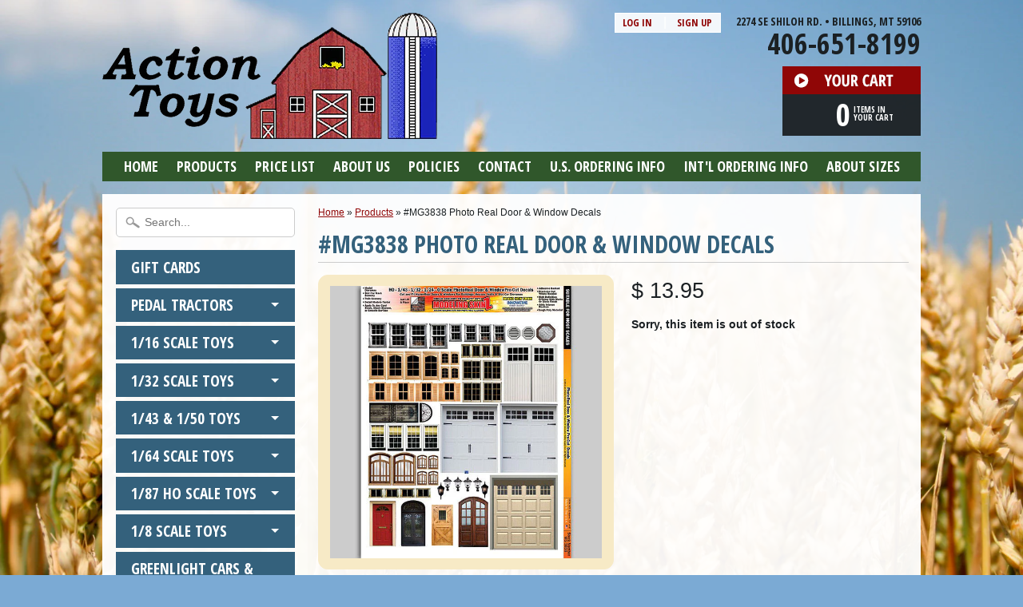

--- FILE ---
content_type: text/html; charset=utf-8
request_url: https://actionfarmtoys.com/products/mg3838-photo-real-door-window-decals
body_size: 17315
content:
<!DOCTYPE html>
<!--[if IE 8]> <html class="no-js lt-ie9" lang="en" > <![endif]-->
<!--[if gt IE 8]><!--> <html class="no-js" lang="en" > <!--<![endif]-->
<head>
<meta charset="utf-8" />
<meta http-equiv="X-UA-Compatible" content="IE=edge" />

<!-- Google Tag Manager -->
<script>(function(w,d,s,l,i){w[l]=w[l]||[];w[l].push({'gtm.start':
new Date().getTime(),event:'gtm.js'});var f=d.getElementsByTagName(s)[0],
j=d.createElement(s),dl=l!='dataLayer'?'&l='+l:'';j.async=true;j.src=
'https://www.googletagmanager.com/gtm.js?id='+i+dl;f.parentNode.insertBefore(j,f);
})(window,document,'script','dataLayer','GTM-MMF3ND3');</script>
<!-- End Google Tag Manager -->

<script>
document.documentElement.className = document.documentElement.className.replace("no-js","js");
</script>  
<meta name="viewport" content="width=device-width, initial-scale=1.0">
<meta name="geo.region" content="US-MT" />
<meta name="geo.placename" content="Billings" />
<meta name="geo.position" content="45.787496;-108.49607" />
<meta name="ICBM" content="45.787496, -108.49607" />


  <link href='https://fonts.googleapis.com/css?family=Open+Sans+Condensed:700' rel='stylesheet' type='text/css'>

 
    

  
<link rel="shortcut icon" href="//actionfarmtoys.com/cdn/shop/t/4/assets/favicon.png?v=110152364731002350591421800750" />


    <title>#MG3838 Photo Real Door &amp; Window Decals | Action Toys</title> 





	<meta name="description" content="Stock #MG3838 - use to add 3D realism to model dioramas. 9.75&quot;L x 8&quot;W sheet made of tough poly material with adhesive back which can be cut as needed. Applies to card stock, sheet styrene or any smooth surface. Garage doors range from 2¾ to 3&quot;H, lights are 5/8&quot; H, windows range from 1/2&quot;H to 1¼&quot;H, doors 1¾&quot;H to 2&quot;H Sui" />



<link rel="canonical" href="https://actionfarmtoys.com/products/mg3838-photo-real-door-window-decals" /> 

   <meta property="og:type" content="product" />
   <meta property="og:title" content="#MG3838 Photo Real Door &amp; Window Decals" />
   
      <meta property="og:image" content="http://actionfarmtoys.com/cdn/shop/products/MG3838_grande.jpg?v=1423781024" />
      <meta property="og:image:secure_url" content="https://actionfarmtoys.com/cdn/shop/products/MG3838_grande.jpg?v=1423781024" />
   
   <meta property="og:price:amount" content="13.95" />
   <meta property="og:price:currency" content="USD" />



   <meta property="og:description" content="Stock #MG3838 - use to add 3D realism to model dioramas. 9.75&quot;L x 8&quot;W sheet made of tough poly material with adhesive back which can be cut as needed. Applies to card stock, sheet styrene or any smooth surface. Garage doors range from 2¾ to 3&quot;H, lights are 5/8&quot; H, windows range from 1/2&quot;H to 1¼&quot;H, doors 1¾&quot;H to 2&quot;H Sui" />


<meta property="og:url" content="https://actionfarmtoys.com/products/mg3838-photo-real-door-window-decals" />
<meta property="og:site_name" content="Action Toys" />


<link href="//actionfarmtoys.com/cdn/shop/t/4/assets/styles.scss.css?v=4784012611879455731697583257" rel="stylesheet" type="text/css" media="all" />  

<script type="text/javascript" src="//ajax.googleapis.com/ajax/libs/jquery/1.11.0/jquery.min.js"></script>

<script src="//actionfarmtoys.com/cdn/shop/t/4/assets/shop.js?v=51858882139104542081430865660" type="text/javascript"></script> 



<script src="//actionfarmtoys.com/cdn/shopifycloud/storefront/assets/themes_support/option_selection-b017cd28.js" type="text/javascript"></script>

<!--[if lt IE 9]>
<script src="http://html5shim.googlecode.com/svn/trunk/html5.js"></script>
<![endif]-->  
  
<script>window.performance && window.performance.mark && window.performance.mark('shopify.content_for_header.start');</script><meta id="shopify-digital-wallet" name="shopify-digital-wallet" content="/7400635/digital_wallets/dialog">
<meta name="shopify-checkout-api-token" content="f217f25feabaaeebfff4599f55284058">
<link rel="alternate" type="application/json+oembed" href="https://actionfarmtoys.com/products/mg3838-photo-real-door-window-decals.oembed">
<script async="async" src="/checkouts/internal/preloads.js?locale=en-US"></script>
<link rel="preconnect" href="https://shop.app" crossorigin="anonymous">
<script async="async" src="https://shop.app/checkouts/internal/preloads.js?locale=en-US&shop_id=7400635" crossorigin="anonymous"></script>
<script id="apple-pay-shop-capabilities" type="application/json">{"shopId":7400635,"countryCode":"US","currencyCode":"USD","merchantCapabilities":["supports3DS"],"merchantId":"gid:\/\/shopify\/Shop\/7400635","merchantName":"Action Toys","requiredBillingContactFields":["postalAddress","email","phone"],"requiredShippingContactFields":["postalAddress","email","phone"],"shippingType":"shipping","supportedNetworks":["visa","masterCard","amex","discover","elo","jcb"],"total":{"type":"pending","label":"Action Toys","amount":"1.00"},"shopifyPaymentsEnabled":true,"supportsSubscriptions":true}</script>
<script id="shopify-features" type="application/json">{"accessToken":"f217f25feabaaeebfff4599f55284058","betas":["rich-media-storefront-analytics"],"domain":"actionfarmtoys.com","predictiveSearch":true,"shopId":7400635,"locale":"en"}</script>
<script>var Shopify = Shopify || {};
Shopify.shop = "action-toys.myshopify.com";
Shopify.locale = "en";
Shopify.currency = {"active":"USD","rate":"1.0"};
Shopify.country = "US";
Shopify.theme = {"name":"Sunrise","id":9491924,"schema_name":null,"schema_version":null,"theme_store_id":57,"role":"main"};
Shopify.theme.handle = "null";
Shopify.theme.style = {"id":null,"handle":null};
Shopify.cdnHost = "actionfarmtoys.com/cdn";
Shopify.routes = Shopify.routes || {};
Shopify.routes.root = "/";</script>
<script type="module">!function(o){(o.Shopify=o.Shopify||{}).modules=!0}(window);</script>
<script>!function(o){function n(){var o=[];function n(){o.push(Array.prototype.slice.apply(arguments))}return n.q=o,n}var t=o.Shopify=o.Shopify||{};t.loadFeatures=n(),t.autoloadFeatures=n()}(window);</script>
<script>
  window.ShopifyPay = window.ShopifyPay || {};
  window.ShopifyPay.apiHost = "shop.app\/pay";
  window.ShopifyPay.redirectState = null;
</script>
<script id="shop-js-analytics" type="application/json">{"pageType":"product"}</script>
<script defer="defer" async type="module" src="//actionfarmtoys.com/cdn/shopifycloud/shop-js/modules/v2/client.init-shop-cart-sync_BT-GjEfc.en.esm.js"></script>
<script defer="defer" async type="module" src="//actionfarmtoys.com/cdn/shopifycloud/shop-js/modules/v2/chunk.common_D58fp_Oc.esm.js"></script>
<script defer="defer" async type="module" src="//actionfarmtoys.com/cdn/shopifycloud/shop-js/modules/v2/chunk.modal_xMitdFEc.esm.js"></script>
<script type="module">
  await import("//actionfarmtoys.com/cdn/shopifycloud/shop-js/modules/v2/client.init-shop-cart-sync_BT-GjEfc.en.esm.js");
await import("//actionfarmtoys.com/cdn/shopifycloud/shop-js/modules/v2/chunk.common_D58fp_Oc.esm.js");
await import("//actionfarmtoys.com/cdn/shopifycloud/shop-js/modules/v2/chunk.modal_xMitdFEc.esm.js");

  window.Shopify.SignInWithShop?.initShopCartSync?.({"fedCMEnabled":true,"windoidEnabled":true});

</script>
<script>
  window.Shopify = window.Shopify || {};
  if (!window.Shopify.featureAssets) window.Shopify.featureAssets = {};
  window.Shopify.featureAssets['shop-js'] = {"shop-cart-sync":["modules/v2/client.shop-cart-sync_DZOKe7Ll.en.esm.js","modules/v2/chunk.common_D58fp_Oc.esm.js","modules/v2/chunk.modal_xMitdFEc.esm.js"],"init-fed-cm":["modules/v2/client.init-fed-cm_B6oLuCjv.en.esm.js","modules/v2/chunk.common_D58fp_Oc.esm.js","modules/v2/chunk.modal_xMitdFEc.esm.js"],"shop-cash-offers":["modules/v2/client.shop-cash-offers_D2sdYoxE.en.esm.js","modules/v2/chunk.common_D58fp_Oc.esm.js","modules/v2/chunk.modal_xMitdFEc.esm.js"],"shop-login-button":["modules/v2/client.shop-login-button_QeVjl5Y3.en.esm.js","modules/v2/chunk.common_D58fp_Oc.esm.js","modules/v2/chunk.modal_xMitdFEc.esm.js"],"pay-button":["modules/v2/client.pay-button_DXTOsIq6.en.esm.js","modules/v2/chunk.common_D58fp_Oc.esm.js","modules/v2/chunk.modal_xMitdFEc.esm.js"],"shop-button":["modules/v2/client.shop-button_DQZHx9pm.en.esm.js","modules/v2/chunk.common_D58fp_Oc.esm.js","modules/v2/chunk.modal_xMitdFEc.esm.js"],"avatar":["modules/v2/client.avatar_BTnouDA3.en.esm.js"],"init-windoid":["modules/v2/client.init-windoid_CR1B-cfM.en.esm.js","modules/v2/chunk.common_D58fp_Oc.esm.js","modules/v2/chunk.modal_xMitdFEc.esm.js"],"init-shop-for-new-customer-accounts":["modules/v2/client.init-shop-for-new-customer-accounts_C_vY_xzh.en.esm.js","modules/v2/client.shop-login-button_QeVjl5Y3.en.esm.js","modules/v2/chunk.common_D58fp_Oc.esm.js","modules/v2/chunk.modal_xMitdFEc.esm.js"],"init-shop-email-lookup-coordinator":["modules/v2/client.init-shop-email-lookup-coordinator_BI7n9ZSv.en.esm.js","modules/v2/chunk.common_D58fp_Oc.esm.js","modules/v2/chunk.modal_xMitdFEc.esm.js"],"init-shop-cart-sync":["modules/v2/client.init-shop-cart-sync_BT-GjEfc.en.esm.js","modules/v2/chunk.common_D58fp_Oc.esm.js","modules/v2/chunk.modal_xMitdFEc.esm.js"],"shop-toast-manager":["modules/v2/client.shop-toast-manager_DiYdP3xc.en.esm.js","modules/v2/chunk.common_D58fp_Oc.esm.js","modules/v2/chunk.modal_xMitdFEc.esm.js"],"init-customer-accounts":["modules/v2/client.init-customer-accounts_D9ZNqS-Q.en.esm.js","modules/v2/client.shop-login-button_QeVjl5Y3.en.esm.js","modules/v2/chunk.common_D58fp_Oc.esm.js","modules/v2/chunk.modal_xMitdFEc.esm.js"],"init-customer-accounts-sign-up":["modules/v2/client.init-customer-accounts-sign-up_iGw4briv.en.esm.js","modules/v2/client.shop-login-button_QeVjl5Y3.en.esm.js","modules/v2/chunk.common_D58fp_Oc.esm.js","modules/v2/chunk.modal_xMitdFEc.esm.js"],"shop-follow-button":["modules/v2/client.shop-follow-button_CqMgW2wH.en.esm.js","modules/v2/chunk.common_D58fp_Oc.esm.js","modules/v2/chunk.modal_xMitdFEc.esm.js"],"checkout-modal":["modules/v2/client.checkout-modal_xHeaAweL.en.esm.js","modules/v2/chunk.common_D58fp_Oc.esm.js","modules/v2/chunk.modal_xMitdFEc.esm.js"],"shop-login":["modules/v2/client.shop-login_D91U-Q7h.en.esm.js","modules/v2/chunk.common_D58fp_Oc.esm.js","modules/v2/chunk.modal_xMitdFEc.esm.js"],"lead-capture":["modules/v2/client.lead-capture_BJmE1dJe.en.esm.js","modules/v2/chunk.common_D58fp_Oc.esm.js","modules/v2/chunk.modal_xMitdFEc.esm.js"],"payment-terms":["modules/v2/client.payment-terms_Ci9AEqFq.en.esm.js","modules/v2/chunk.common_D58fp_Oc.esm.js","modules/v2/chunk.modal_xMitdFEc.esm.js"]};
</script>
<script id="__st">var __st={"a":7400635,"offset":-25200,"reqid":"3b0fcf1d-b1a2-469d-bf5d-8bfb6a4a8358-1769212433","pageurl":"actionfarmtoys.com\/products\/mg3838-photo-real-door-window-decals","u":"0d3b999eea77","p":"product","rtyp":"product","rid":422848480};</script>
<script>window.ShopifyPaypalV4VisibilityTracking = true;</script>
<script id="captcha-bootstrap">!function(){'use strict';const t='contact',e='account',n='new_comment',o=[[t,t],['blogs',n],['comments',n],[t,'customer']],c=[[e,'customer_login'],[e,'guest_login'],[e,'recover_customer_password'],[e,'create_customer']],r=t=>t.map((([t,e])=>`form[action*='/${t}']:not([data-nocaptcha='true']) input[name='form_type'][value='${e}']`)).join(','),a=t=>()=>t?[...document.querySelectorAll(t)].map((t=>t.form)):[];function s(){const t=[...o],e=r(t);return a(e)}const i='password',u='form_key',d=['recaptcha-v3-token','g-recaptcha-response','h-captcha-response',i],f=()=>{try{return window.sessionStorage}catch{return}},m='__shopify_v',_=t=>t.elements[u];function p(t,e,n=!1){try{const o=window.sessionStorage,c=JSON.parse(o.getItem(e)),{data:r}=function(t){const{data:e,action:n}=t;return t[m]||n?{data:e,action:n}:{data:t,action:n}}(c);for(const[e,n]of Object.entries(r))t.elements[e]&&(t.elements[e].value=n);n&&o.removeItem(e)}catch(o){console.error('form repopulation failed',{error:o})}}const l='form_type',E='cptcha';function T(t){t.dataset[E]=!0}const w=window,h=w.document,L='Shopify',v='ce_forms',y='captcha';let A=!1;((t,e)=>{const n=(g='f06e6c50-85a8-45c8-87d0-21a2b65856fe',I='https://cdn.shopify.com/shopifycloud/storefront-forms-hcaptcha/ce_storefront_forms_captcha_hcaptcha.v1.5.2.iife.js',D={infoText:'Protected by hCaptcha',privacyText:'Privacy',termsText:'Terms'},(t,e,n)=>{const o=w[L][v],c=o.bindForm;if(c)return c(t,g,e,D).then(n);var r;o.q.push([[t,g,e,D],n]),r=I,A||(h.body.append(Object.assign(h.createElement('script'),{id:'captcha-provider',async:!0,src:r})),A=!0)});var g,I,D;w[L]=w[L]||{},w[L][v]=w[L][v]||{},w[L][v].q=[],w[L][y]=w[L][y]||{},w[L][y].protect=function(t,e){n(t,void 0,e),T(t)},Object.freeze(w[L][y]),function(t,e,n,w,h,L){const[v,y,A,g]=function(t,e,n){const i=e?o:[],u=t?c:[],d=[...i,...u],f=r(d),m=r(i),_=r(d.filter((([t,e])=>n.includes(e))));return[a(f),a(m),a(_),s()]}(w,h,L),I=t=>{const e=t.target;return e instanceof HTMLFormElement?e:e&&e.form},D=t=>v().includes(t);t.addEventListener('submit',(t=>{const e=I(t);if(!e)return;const n=D(e)&&!e.dataset.hcaptchaBound&&!e.dataset.recaptchaBound,o=_(e),c=g().includes(e)&&(!o||!o.value);(n||c)&&t.preventDefault(),c&&!n&&(function(t){try{if(!f())return;!function(t){const e=f();if(!e)return;const n=_(t);if(!n)return;const o=n.value;o&&e.removeItem(o)}(t);const e=Array.from(Array(32),(()=>Math.random().toString(36)[2])).join('');!function(t,e){_(t)||t.append(Object.assign(document.createElement('input'),{type:'hidden',name:u})),t.elements[u].value=e}(t,e),function(t,e){const n=f();if(!n)return;const o=[...t.querySelectorAll(`input[type='${i}']`)].map((({name:t})=>t)),c=[...d,...o],r={};for(const[a,s]of new FormData(t).entries())c.includes(a)||(r[a]=s);n.setItem(e,JSON.stringify({[m]:1,action:t.action,data:r}))}(t,e)}catch(e){console.error('failed to persist form',e)}}(e),e.submit())}));const S=(t,e)=>{t&&!t.dataset[E]&&(n(t,e.some((e=>e===t))),T(t))};for(const o of['focusin','change'])t.addEventListener(o,(t=>{const e=I(t);D(e)&&S(e,y())}));const B=e.get('form_key'),M=e.get(l),P=B&&M;t.addEventListener('DOMContentLoaded',(()=>{const t=y();if(P)for(const e of t)e.elements[l].value===M&&p(e,B);[...new Set([...A(),...v().filter((t=>'true'===t.dataset.shopifyCaptcha))])].forEach((e=>S(e,t)))}))}(h,new URLSearchParams(w.location.search),n,t,e,['guest_login'])})(!0,!0)}();</script>
<script integrity="sha256-4kQ18oKyAcykRKYeNunJcIwy7WH5gtpwJnB7kiuLZ1E=" data-source-attribution="shopify.loadfeatures" defer="defer" src="//actionfarmtoys.com/cdn/shopifycloud/storefront/assets/storefront/load_feature-a0a9edcb.js" crossorigin="anonymous"></script>
<script crossorigin="anonymous" defer="defer" src="//actionfarmtoys.com/cdn/shopifycloud/storefront/assets/shopify_pay/storefront-65b4c6d7.js?v=20250812"></script>
<script data-source-attribution="shopify.dynamic_checkout.dynamic.init">var Shopify=Shopify||{};Shopify.PaymentButton=Shopify.PaymentButton||{isStorefrontPortableWallets:!0,init:function(){window.Shopify.PaymentButton.init=function(){};var t=document.createElement("script");t.src="https://actionfarmtoys.com/cdn/shopifycloud/portable-wallets/latest/portable-wallets.en.js",t.type="module",document.head.appendChild(t)}};
</script>
<script data-source-attribution="shopify.dynamic_checkout.buyer_consent">
  function portableWalletsHideBuyerConsent(e){var t=document.getElementById("shopify-buyer-consent"),n=document.getElementById("shopify-subscription-policy-button");t&&n&&(t.classList.add("hidden"),t.setAttribute("aria-hidden","true"),n.removeEventListener("click",e))}function portableWalletsShowBuyerConsent(e){var t=document.getElementById("shopify-buyer-consent"),n=document.getElementById("shopify-subscription-policy-button");t&&n&&(t.classList.remove("hidden"),t.removeAttribute("aria-hidden"),n.addEventListener("click",e))}window.Shopify?.PaymentButton&&(window.Shopify.PaymentButton.hideBuyerConsent=portableWalletsHideBuyerConsent,window.Shopify.PaymentButton.showBuyerConsent=portableWalletsShowBuyerConsent);
</script>
<script data-source-attribution="shopify.dynamic_checkout.cart.bootstrap">document.addEventListener("DOMContentLoaded",(function(){function t(){return document.querySelector("shopify-accelerated-checkout-cart, shopify-accelerated-checkout")}if(t())Shopify.PaymentButton.init();else{new MutationObserver((function(e,n){t()&&(Shopify.PaymentButton.init(),n.disconnect())})).observe(document.body,{childList:!0,subtree:!0})}}));
</script>
<script id='scb4127' type='text/javascript' async='' src='https://actionfarmtoys.com/cdn/shopifycloud/privacy-banner/storefront-banner.js'></script><link id="shopify-accelerated-checkout-styles" rel="stylesheet" media="screen" href="https://actionfarmtoys.com/cdn/shopifycloud/portable-wallets/latest/accelerated-checkout-backwards-compat.css" crossorigin="anonymous">
<style id="shopify-accelerated-checkout-cart">
        #shopify-buyer-consent {
  margin-top: 1em;
  display: inline-block;
  width: 100%;
}

#shopify-buyer-consent.hidden {
  display: none;
}

#shopify-subscription-policy-button {
  background: none;
  border: none;
  padding: 0;
  text-decoration: underline;
  font-size: inherit;
  cursor: pointer;
}

#shopify-subscription-policy-button::before {
  box-shadow: none;
}

      </style>

<script>window.performance && window.performance.mark && window.performance.mark('shopify.content_for_header.end');</script>
<link href="https://monorail-edge.shopifysvc.com" rel="dns-prefetch">
<script>(function(){if ("sendBeacon" in navigator && "performance" in window) {try {var session_token_from_headers = performance.getEntriesByType('navigation')[0].serverTiming.find(x => x.name == '_s').description;} catch {var session_token_from_headers = undefined;}var session_cookie_matches = document.cookie.match(/_shopify_s=([^;]*)/);var session_token_from_cookie = session_cookie_matches && session_cookie_matches.length === 2 ? session_cookie_matches[1] : "";var session_token = session_token_from_headers || session_token_from_cookie || "";function handle_abandonment_event(e) {var entries = performance.getEntries().filter(function(entry) {return /monorail-edge.shopifysvc.com/.test(entry.name);});if (!window.abandonment_tracked && entries.length === 0) {window.abandonment_tracked = true;var currentMs = Date.now();var navigation_start = performance.timing.navigationStart;var payload = {shop_id: 7400635,url: window.location.href,navigation_start,duration: currentMs - navigation_start,session_token,page_type: "product"};window.navigator.sendBeacon("https://monorail-edge.shopifysvc.com/v1/produce", JSON.stringify({schema_id: "online_store_buyer_site_abandonment/1.1",payload: payload,metadata: {event_created_at_ms: currentMs,event_sent_at_ms: currentMs}}));}}window.addEventListener('pagehide', handle_abandonment_event);}}());</script>
<script id="web-pixels-manager-setup">(function e(e,d,r,n,o){if(void 0===o&&(o={}),!Boolean(null===(a=null===(i=window.Shopify)||void 0===i?void 0:i.analytics)||void 0===a?void 0:a.replayQueue)){var i,a;window.Shopify=window.Shopify||{};var t=window.Shopify;t.analytics=t.analytics||{};var s=t.analytics;s.replayQueue=[],s.publish=function(e,d,r){return s.replayQueue.push([e,d,r]),!0};try{self.performance.mark("wpm:start")}catch(e){}var l=function(){var e={modern:/Edge?\/(1{2}[4-9]|1[2-9]\d|[2-9]\d{2}|\d{4,})\.\d+(\.\d+|)|Firefox\/(1{2}[4-9]|1[2-9]\d|[2-9]\d{2}|\d{4,})\.\d+(\.\d+|)|Chrom(ium|e)\/(9{2}|\d{3,})\.\d+(\.\d+|)|(Maci|X1{2}).+ Version\/(15\.\d+|(1[6-9]|[2-9]\d|\d{3,})\.\d+)([,.]\d+|)( \(\w+\)|)( Mobile\/\w+|) Safari\/|Chrome.+OPR\/(9{2}|\d{3,})\.\d+\.\d+|(CPU[ +]OS|iPhone[ +]OS|CPU[ +]iPhone|CPU IPhone OS|CPU iPad OS)[ +]+(15[._]\d+|(1[6-9]|[2-9]\d|\d{3,})[._]\d+)([._]\d+|)|Android:?[ /-](13[3-9]|1[4-9]\d|[2-9]\d{2}|\d{4,})(\.\d+|)(\.\d+|)|Android.+Firefox\/(13[5-9]|1[4-9]\d|[2-9]\d{2}|\d{4,})\.\d+(\.\d+|)|Android.+Chrom(ium|e)\/(13[3-9]|1[4-9]\d|[2-9]\d{2}|\d{4,})\.\d+(\.\d+|)|SamsungBrowser\/([2-9]\d|\d{3,})\.\d+/,legacy:/Edge?\/(1[6-9]|[2-9]\d|\d{3,})\.\d+(\.\d+|)|Firefox\/(5[4-9]|[6-9]\d|\d{3,})\.\d+(\.\d+|)|Chrom(ium|e)\/(5[1-9]|[6-9]\d|\d{3,})\.\d+(\.\d+|)([\d.]+$|.*Safari\/(?![\d.]+ Edge\/[\d.]+$))|(Maci|X1{2}).+ Version\/(10\.\d+|(1[1-9]|[2-9]\d|\d{3,})\.\d+)([,.]\d+|)( \(\w+\)|)( Mobile\/\w+|) Safari\/|Chrome.+OPR\/(3[89]|[4-9]\d|\d{3,})\.\d+\.\d+|(CPU[ +]OS|iPhone[ +]OS|CPU[ +]iPhone|CPU IPhone OS|CPU iPad OS)[ +]+(10[._]\d+|(1[1-9]|[2-9]\d|\d{3,})[._]\d+)([._]\d+|)|Android:?[ /-](13[3-9]|1[4-9]\d|[2-9]\d{2}|\d{4,})(\.\d+|)(\.\d+|)|Mobile Safari.+OPR\/([89]\d|\d{3,})\.\d+\.\d+|Android.+Firefox\/(13[5-9]|1[4-9]\d|[2-9]\d{2}|\d{4,})\.\d+(\.\d+|)|Android.+Chrom(ium|e)\/(13[3-9]|1[4-9]\d|[2-9]\d{2}|\d{4,})\.\d+(\.\d+|)|Android.+(UC? ?Browser|UCWEB|U3)[ /]?(15\.([5-9]|\d{2,})|(1[6-9]|[2-9]\d|\d{3,})\.\d+)\.\d+|SamsungBrowser\/(5\.\d+|([6-9]|\d{2,})\.\d+)|Android.+MQ{2}Browser\/(14(\.(9|\d{2,})|)|(1[5-9]|[2-9]\d|\d{3,})(\.\d+|))(\.\d+|)|K[Aa][Ii]OS\/(3\.\d+|([4-9]|\d{2,})\.\d+)(\.\d+|)/},d=e.modern,r=e.legacy,n=navigator.userAgent;return n.match(d)?"modern":n.match(r)?"legacy":"unknown"}(),u="modern"===l?"modern":"legacy",c=(null!=n?n:{modern:"",legacy:""})[u],f=function(e){return[e.baseUrl,"/wpm","/b",e.hashVersion,"modern"===e.buildTarget?"m":"l",".js"].join("")}({baseUrl:d,hashVersion:r,buildTarget:u}),m=function(e){var d=e.version,r=e.bundleTarget,n=e.surface,o=e.pageUrl,i=e.monorailEndpoint;return{emit:function(e){var a=e.status,t=e.errorMsg,s=(new Date).getTime(),l=JSON.stringify({metadata:{event_sent_at_ms:s},events:[{schema_id:"web_pixels_manager_load/3.1",payload:{version:d,bundle_target:r,page_url:o,status:a,surface:n,error_msg:t},metadata:{event_created_at_ms:s}}]});if(!i)return console&&console.warn&&console.warn("[Web Pixels Manager] No Monorail endpoint provided, skipping logging."),!1;try{return self.navigator.sendBeacon.bind(self.navigator)(i,l)}catch(e){}var u=new XMLHttpRequest;try{return u.open("POST",i,!0),u.setRequestHeader("Content-Type","text/plain"),u.send(l),!0}catch(e){return console&&console.warn&&console.warn("[Web Pixels Manager] Got an unhandled error while logging to Monorail."),!1}}}}({version:r,bundleTarget:l,surface:e.surface,pageUrl:self.location.href,monorailEndpoint:e.monorailEndpoint});try{o.browserTarget=l,function(e){var d=e.src,r=e.async,n=void 0===r||r,o=e.onload,i=e.onerror,a=e.sri,t=e.scriptDataAttributes,s=void 0===t?{}:t,l=document.createElement("script"),u=document.querySelector("head"),c=document.querySelector("body");if(l.async=n,l.src=d,a&&(l.integrity=a,l.crossOrigin="anonymous"),s)for(var f in s)if(Object.prototype.hasOwnProperty.call(s,f))try{l.dataset[f]=s[f]}catch(e){}if(o&&l.addEventListener("load",o),i&&l.addEventListener("error",i),u)u.appendChild(l);else{if(!c)throw new Error("Did not find a head or body element to append the script");c.appendChild(l)}}({src:f,async:!0,onload:function(){if(!function(){var e,d;return Boolean(null===(d=null===(e=window.Shopify)||void 0===e?void 0:e.analytics)||void 0===d?void 0:d.initialized)}()){var d=window.webPixelsManager.init(e)||void 0;if(d){var r=window.Shopify.analytics;r.replayQueue.forEach((function(e){var r=e[0],n=e[1],o=e[2];d.publishCustomEvent(r,n,o)})),r.replayQueue=[],r.publish=d.publishCustomEvent,r.visitor=d.visitor,r.initialized=!0}}},onerror:function(){return m.emit({status:"failed",errorMsg:"".concat(f," has failed to load")})},sri:function(e){var d=/^sha384-[A-Za-z0-9+/=]+$/;return"string"==typeof e&&d.test(e)}(c)?c:"",scriptDataAttributes:o}),m.emit({status:"loading"})}catch(e){m.emit({status:"failed",errorMsg:(null==e?void 0:e.message)||"Unknown error"})}}})({shopId: 7400635,storefrontBaseUrl: "https://actionfarmtoys.com",extensionsBaseUrl: "https://extensions.shopifycdn.com/cdn/shopifycloud/web-pixels-manager",monorailEndpoint: "https://monorail-edge.shopifysvc.com/unstable/produce_batch",surface: "storefront-renderer",enabledBetaFlags: ["2dca8a86"],webPixelsConfigList: [{"id":"shopify-app-pixel","configuration":"{}","eventPayloadVersion":"v1","runtimeContext":"STRICT","scriptVersion":"0450","apiClientId":"shopify-pixel","type":"APP","privacyPurposes":["ANALYTICS","MARKETING"]},{"id":"shopify-custom-pixel","eventPayloadVersion":"v1","runtimeContext":"LAX","scriptVersion":"0450","apiClientId":"shopify-pixel","type":"CUSTOM","privacyPurposes":["ANALYTICS","MARKETING"]}],isMerchantRequest: false,initData: {"shop":{"name":"Action Toys","paymentSettings":{"currencyCode":"USD"},"myshopifyDomain":"action-toys.myshopify.com","countryCode":"US","storefrontUrl":"https:\/\/actionfarmtoys.com"},"customer":null,"cart":null,"checkout":null,"productVariants":[{"price":{"amount":13.95,"currencyCode":"USD"},"product":{"title":"#MG3838 Photo Real Door \u0026 Window Decals","vendor":"Innovative Hobby","id":"422848480","untranslatedTitle":"#MG3838 Photo Real Door \u0026 Window Decals","url":"\/products\/mg3838-photo-real-door-window-decals","type":"Diorama Accessories"},"id":"1159491308","image":{"src":"\/\/actionfarmtoys.com\/cdn\/shop\/products\/MG3838.jpg?v=1423781024"},"sku":"MG3838","title":"SRF","untranslatedTitle":"SRF"}],"purchasingCompany":null},},"https://actionfarmtoys.com/cdn","fcfee988w5aeb613cpc8e4bc33m6693e112",{"modern":"","legacy":""},{"shopId":"7400635","storefrontBaseUrl":"https:\/\/actionfarmtoys.com","extensionBaseUrl":"https:\/\/extensions.shopifycdn.com\/cdn\/shopifycloud\/web-pixels-manager","surface":"storefront-renderer","enabledBetaFlags":"[\"2dca8a86\"]","isMerchantRequest":"false","hashVersion":"fcfee988w5aeb613cpc8e4bc33m6693e112","publish":"custom","events":"[[\"page_viewed\",{}],[\"product_viewed\",{\"productVariant\":{\"price\":{\"amount\":13.95,\"currencyCode\":\"USD\"},\"product\":{\"title\":\"#MG3838 Photo Real Door \u0026 Window Decals\",\"vendor\":\"Innovative Hobby\",\"id\":\"422848480\",\"untranslatedTitle\":\"#MG3838 Photo Real Door \u0026 Window Decals\",\"url\":\"\/products\/mg3838-photo-real-door-window-decals\",\"type\":\"Diorama Accessories\"},\"id\":\"1159491308\",\"image\":{\"src\":\"\/\/actionfarmtoys.com\/cdn\/shop\/products\/MG3838.jpg?v=1423781024\"},\"sku\":\"MG3838\",\"title\":\"SRF\",\"untranslatedTitle\":\"SRF\"}}]]"});</script><script>
  window.ShopifyAnalytics = window.ShopifyAnalytics || {};
  window.ShopifyAnalytics.meta = window.ShopifyAnalytics.meta || {};
  window.ShopifyAnalytics.meta.currency = 'USD';
  var meta = {"product":{"id":422848480,"gid":"gid:\/\/shopify\/Product\/422848480","vendor":"Innovative Hobby","type":"Diorama Accessories","handle":"mg3838-photo-real-door-window-decals","variants":[{"id":1159491308,"price":1395,"name":"#MG3838 Photo Real Door \u0026 Window Decals - SRF","public_title":"SRF","sku":"MG3838"}],"remote":false},"page":{"pageType":"product","resourceType":"product","resourceId":422848480,"requestId":"3b0fcf1d-b1a2-469d-bf5d-8bfb6a4a8358-1769212433"}};
  for (var attr in meta) {
    window.ShopifyAnalytics.meta[attr] = meta[attr];
  }
</script>
<script class="analytics">
  (function () {
    var customDocumentWrite = function(content) {
      var jquery = null;

      if (window.jQuery) {
        jquery = window.jQuery;
      } else if (window.Checkout && window.Checkout.$) {
        jquery = window.Checkout.$;
      }

      if (jquery) {
        jquery('body').append(content);
      }
    };

    var hasLoggedConversion = function(token) {
      if (token) {
        return document.cookie.indexOf('loggedConversion=' + token) !== -1;
      }
      return false;
    }

    var setCookieIfConversion = function(token) {
      if (token) {
        var twoMonthsFromNow = new Date(Date.now());
        twoMonthsFromNow.setMonth(twoMonthsFromNow.getMonth() + 2);

        document.cookie = 'loggedConversion=' + token + '; expires=' + twoMonthsFromNow;
      }
    }

    var trekkie = window.ShopifyAnalytics.lib = window.trekkie = window.trekkie || [];
    if (trekkie.integrations) {
      return;
    }
    trekkie.methods = [
      'identify',
      'page',
      'ready',
      'track',
      'trackForm',
      'trackLink'
    ];
    trekkie.factory = function(method) {
      return function() {
        var args = Array.prototype.slice.call(arguments);
        args.unshift(method);
        trekkie.push(args);
        return trekkie;
      };
    };
    for (var i = 0; i < trekkie.methods.length; i++) {
      var key = trekkie.methods[i];
      trekkie[key] = trekkie.factory(key);
    }
    trekkie.load = function(config) {
      trekkie.config = config || {};
      trekkie.config.initialDocumentCookie = document.cookie;
      var first = document.getElementsByTagName('script')[0];
      var script = document.createElement('script');
      script.type = 'text/javascript';
      script.onerror = function(e) {
        var scriptFallback = document.createElement('script');
        scriptFallback.type = 'text/javascript';
        scriptFallback.onerror = function(error) {
                var Monorail = {
      produce: function produce(monorailDomain, schemaId, payload) {
        var currentMs = new Date().getTime();
        var event = {
          schema_id: schemaId,
          payload: payload,
          metadata: {
            event_created_at_ms: currentMs,
            event_sent_at_ms: currentMs
          }
        };
        return Monorail.sendRequest("https://" + monorailDomain + "/v1/produce", JSON.stringify(event));
      },
      sendRequest: function sendRequest(endpointUrl, payload) {
        // Try the sendBeacon API
        if (window && window.navigator && typeof window.navigator.sendBeacon === 'function' && typeof window.Blob === 'function' && !Monorail.isIos12()) {
          var blobData = new window.Blob([payload], {
            type: 'text/plain'
          });

          if (window.navigator.sendBeacon(endpointUrl, blobData)) {
            return true;
          } // sendBeacon was not successful

        } // XHR beacon

        var xhr = new XMLHttpRequest();

        try {
          xhr.open('POST', endpointUrl);
          xhr.setRequestHeader('Content-Type', 'text/plain');
          xhr.send(payload);
        } catch (e) {
          console.log(e);
        }

        return false;
      },
      isIos12: function isIos12() {
        return window.navigator.userAgent.lastIndexOf('iPhone; CPU iPhone OS 12_') !== -1 || window.navigator.userAgent.lastIndexOf('iPad; CPU OS 12_') !== -1;
      }
    };
    Monorail.produce('monorail-edge.shopifysvc.com',
      'trekkie_storefront_load_errors/1.1',
      {shop_id: 7400635,
      theme_id: 9491924,
      app_name: "storefront",
      context_url: window.location.href,
      source_url: "//actionfarmtoys.com/cdn/s/trekkie.storefront.8d95595f799fbf7e1d32231b9a28fd43b70c67d3.min.js"});

        };
        scriptFallback.async = true;
        scriptFallback.src = '//actionfarmtoys.com/cdn/s/trekkie.storefront.8d95595f799fbf7e1d32231b9a28fd43b70c67d3.min.js';
        first.parentNode.insertBefore(scriptFallback, first);
      };
      script.async = true;
      script.src = '//actionfarmtoys.com/cdn/s/trekkie.storefront.8d95595f799fbf7e1d32231b9a28fd43b70c67d3.min.js';
      first.parentNode.insertBefore(script, first);
    };
    trekkie.load(
      {"Trekkie":{"appName":"storefront","development":false,"defaultAttributes":{"shopId":7400635,"isMerchantRequest":null,"themeId":9491924,"themeCityHash":"6600668888365201884","contentLanguage":"en","currency":"USD","eventMetadataId":"a6c802f9-275b-4bbc-aac0-91c3bdb98ce5"},"isServerSideCookieWritingEnabled":true,"monorailRegion":"shop_domain","enabledBetaFlags":["65f19447"]},"Session Attribution":{},"S2S":{"facebookCapiEnabled":false,"source":"trekkie-storefront-renderer","apiClientId":580111}}
    );

    var loaded = false;
    trekkie.ready(function() {
      if (loaded) return;
      loaded = true;

      window.ShopifyAnalytics.lib = window.trekkie;

      var originalDocumentWrite = document.write;
      document.write = customDocumentWrite;
      try { window.ShopifyAnalytics.merchantGoogleAnalytics.call(this); } catch(error) {};
      document.write = originalDocumentWrite;

      window.ShopifyAnalytics.lib.page(null,{"pageType":"product","resourceType":"product","resourceId":422848480,"requestId":"3b0fcf1d-b1a2-469d-bf5d-8bfb6a4a8358-1769212433","shopifyEmitted":true});

      var match = window.location.pathname.match(/checkouts\/(.+)\/(thank_you|post_purchase)/)
      var token = match? match[1]: undefined;
      if (!hasLoggedConversion(token)) {
        setCookieIfConversion(token);
        window.ShopifyAnalytics.lib.track("Viewed Product",{"currency":"USD","variantId":1159491308,"productId":422848480,"productGid":"gid:\/\/shopify\/Product\/422848480","name":"#MG3838 Photo Real Door \u0026 Window Decals - SRF","price":"13.95","sku":"MG3838","brand":"Innovative Hobby","variant":"SRF","category":"Diorama Accessories","nonInteraction":true,"remote":false},undefined,undefined,{"shopifyEmitted":true});
      window.ShopifyAnalytics.lib.track("monorail:\/\/trekkie_storefront_viewed_product\/1.1",{"currency":"USD","variantId":1159491308,"productId":422848480,"productGid":"gid:\/\/shopify\/Product\/422848480","name":"#MG3838 Photo Real Door \u0026 Window Decals - SRF","price":"13.95","sku":"MG3838","brand":"Innovative Hobby","variant":"SRF","category":"Diorama Accessories","nonInteraction":true,"remote":false,"referer":"https:\/\/actionfarmtoys.com\/products\/mg3838-photo-real-door-window-decals"});
      }
    });


        var eventsListenerScript = document.createElement('script');
        eventsListenerScript.async = true;
        eventsListenerScript.src = "//actionfarmtoys.com/cdn/shopifycloud/storefront/assets/shop_events_listener-3da45d37.js";
        document.getElementsByTagName('head')[0].appendChild(eventsListenerScript);

})();</script>
<script
  defer
  src="https://actionfarmtoys.com/cdn/shopifycloud/perf-kit/shopify-perf-kit-3.0.4.min.js"
  data-application="storefront-renderer"
  data-shop-id="7400635"
  data-render-region="gcp-us-central1"
  data-page-type="product"
  data-theme-instance-id="9491924"
  data-theme-name=""
  data-theme-version=""
  data-monorail-region="shop_domain"
  data-resource-timing-sampling-rate="10"
  data-shs="true"
  data-shs-beacon="true"
  data-shs-export-with-fetch="true"
  data-shs-logs-sample-rate="1"
  data-shs-beacon-endpoint="https://actionfarmtoys.com/api/collect"
></script>
</head>

<body id="product" data-curr-format="$ {{amount}}" data-shop-currency="USD">
  <!-- Google Tag Manager (noscript) -->
<noscript><iframe src="https://www.googletagmanager.com/ns.html?id=GTM-MMF3ND3"
height="0" width="0" style="display:none;visibility:hidden"></iframe></noscript>
<!-- End Google Tag Manager (noscript) -->
   <div id="site-wrap">
      <header id="header" class="clearfix">	
         <div class="row clearfix">
            <div class="logo">
                  
                <a class="newfont" href="/" title="Action Toys">
                  
                     <img src="//actionfarmtoys.com/cdn/shop/t/4/assets/logo.png?v=97071069833617534901424967536" alt="Action Toys" />
                  
                </a>
                               
            </div>
            
           
           
            
            <div class="login-top hide-mobile">
                     
                          <a href="/account/login">Log in</a> | <a href="/account/register">Sign up</a>
                                 
            </div>
                       
			
           <div class="contactinfo">
               <div class="address">2274 SE Shiloh Rd. &bull; Billings, MT 59106</div>
               <div class="phone">406-651-8199</div>
           </div>
           
            <div class="cart-info hide-mobile">
               <a href="/cart"><em>0</em> <span>items in your cart</span></a>
            </div>
         </div>

         
<nav class="top-menu hide-mobile clearfix" role="navigation">
  <ul>
   
      
      
         <li>
            <a class="" href="/">Home</a>
         </li>
      
   
      
      
         <li>
            <a class="" href="/collections/all">Products</a>
         </li>
      
   
      
      
         <li>
            <a class="" href="/pages/price-list">Price List</a>
         </li>
      
   
      
      
         <li>
            <a class="" href="/pages/about-us">About Us</a>
         </li>
      
   
      
      
         <li>
            <a class="" href="/pages/return-policy">Policies</a>
         </li>
      
   
      
      
         <li>
            <a class="" href="/pages/contact-us">Contact</a>
         </li>
      
   
      
      
         <li>
            <a class="" href="/pages/order-info">U.S. Ordering Info</a>
         </li>
      
   
      
      
         <li>
            <a class="" href="/pages/delivery-time">Int&#39;l Ordering Info</a>
         </li>
      
   
      
      
         <li>
            <a class="" href="/pages/about-scales">About Sizes</a>
         </li>
      
   
  </ul>
</nav>


         <nav class="off-canvas-navigation show-mobile newfont">
            <a href="#menu" class="menu-button">Menu</a>			
            
               <a href="/account" class="">Account</a>			
            
            <a href="/cart" class="">Cart</a>			
         </nav> 
      </header>

   <div id="content">
      <section role="complementary" id="sidebar">
   <nav role="navigation" id="menu">
      <form method="get" action="/search" class="search-form">
			<fieldset>
			<input type="text" placeholder="Search..." name="q" id="search-input">
			<button type="submit" class="button">Search</button>
			</fieldset>
		</form>          
      
      
      <ul id="side-menu">
         	
            <li>
            
               
               
               
                
                  <h3 class=""><a href="/collections/gift-cards">Gift Cards</a></h3>
                              
            
               
               
               
                
                  <h3 class="has-sub">Pedal Tractors</h3>
                  <ul class="animated">
                     
                        <li><a href="/collections/pedal-tractors-ride-ons" title="">Pedal Tractors & Trikes</a></li>
                     
                        <li><a href="/collections/ride-ons" title="">Ride-Ons & Outdoors</a></li>
                     
                  </ul>
                              
            
               
               
               
                
                  <h3 class="has-sub">1/16 Scale Toys</h3>
                  <ul class="animated">
                     
                        <li><a href="/collections/1-16-new-arrivals" title="">1/16 New Arrivals</a></li>
                     
                        <li><a href="/collections/1-16-sale-items" title="">1/16 Sale Items</a></li>
                     
                        <li><a href="/collections/1-16-agco-farm-toys-1" title="">1/16 AGCO</a></li>
                     
                        <li><a href="/collections/1-16-case-ih" title="">1/16 Case-IH</a></li>
                     
                        <li><a href="/collections/1-16-john-deere" title="">1/16 John Deere, Die-Cast</a></li>
                     
                        <li><a href="/collections/1-16-john-deere-plastic" title="">1/16 John Deere, Plastic</a></li>
                     
                        <li><a href="/collections/1-16-new-holland" title="">1/16 New Holland/Ford</a></li>
                     
                        <li><a href="/collections/1-16-misc-tractors-implements" title="">1/16 Misc. Tractors & Implements</a></li>
                     
                        <li><a href="/collections/1-16-big-farm-series" title="">1/16 Big Farm Series</a></li>
                     
                        <li><a href="/collections/1-16-bruder-farm" title="">1/16 Bruder Farm</a></li>
                     
                        <li><a href="/collections/1-16-bruder-construction" title="">1/16 Bruder Construction Toys</a></li>
                     
                        <li><a href="/collections/1-16-bruder-commercial-vehicles" title="">1/16 Bruder Commercial Vehicles</a></li>
                     
                        <li><a href="/collections/1-16-bruder-off-road-winter-sports" title="">1/16 Bruder Emergency</a></li>
                     
                        <li><a href="/collections/1-16-bruder-forestry" title="">1/16 Bruder Forestry</a></li>
                     
                        <li><a href="/collections/1-16-bruder-leisure-off-road" title="">1/16 Bruder Leisure & Off-Road</a></li>
                     
                        <li><a href="/collections/1-16-bworld-by-bruder-buildings-accessories" title="">1/16 Bruder People & Access.</a></li>
                     
                        <li><a href="/collections/1-16-metal-trucks-trailers" title="">1/16 Metal Trailers & Trucks</a></li>
                     
                        <li><a href="/collections/1-16-metal-fences-access" title="">1/16 Metal Fence & Access.</a></li>
                     
                        <li><a href="/collections/1-16-buildings-accessories" title="">1/16 Buildings & Accessories</a></li>
                     
                        <li><a href="/collections/1-16-farm-animals-buildings" title="">1/16 Animals & People</a></li>
                     
                        <li><a href="/collections/1-16-construction" title="">1/16 Construction</a></li>
                     
                        <li><a href="/collections/1-16-pickups-trucks" title="">1/16 Pickups & Trucks</a></li>
                     
                        <li><a href="/collections/mini-farm-accessories" title="">Mini Farm Accessories</a></li>
                     
                        <li><a href="/collections/1-16-oldies-agco" title="">1/16 Oldies - AGCO</a></li>
                     
                        <li><a href="/collections/1-16-oldies-case-ih" title="">1/16 Oldies - Case-IH</a></li>
                     
                        <li><a href="/collections/1-16-oldies-ford-nh" title="">1/16 Oldies - Ford & NH</a></li>
                     
                        <li><a href="/collections/1-16-one-of-a-kind" title="">1/16 Oldies - John Deere</a></li>
                     
                        <li><a href="/collections/1-16-oldies-massey" title="">1/16 Oldies - Massey</a></li>
                     
                        <li><a href="/collections/1-16-oldies-other-brands" title="">1/16 Oldies - Other Brands</a></li>
                     
                        <li><a href="/collections/1-16-oldies-implements" title="">1/16 Oldies - Combines & Implements</a></li>
                     
                        <li><a href="/collections/1-16-oldies-trucks-construction" title="">1/16 Oldies - Trucks & Construction</a></li>
                     
                        <li><a href="/collections/1-16-salvage-yard" title="">1/16 Salvage Yard</a></li>
                     
                  </ul>
                              
            
               
               
               
                
                  <h3 class="has-sub">1/32 Scale Toys</h3>
                  <ul class="animated">
                     
                        <li><a href="/collections/1-32-new-arrivals" title="">1/32 New Arrivals</a></li>
                     
                        <li><a href="/collections/1-32-sale-specials" title="">1/32 Sale Specials</a></li>
                     
                        <li><a href="/collections/1-32-agco-farm-toys" title="">1/32 AGCO</a></li>
                     
                        <li><a href="/collections/1-32-case-ih-steiger" title="">1/32 Case-IH</a></li>
                     
                        <li><a href="/collections/1-32-john-deere" title="">1/32 John Deere</a></li>
                     
                        <li><a href="/collections/1-32-new-holland" title="">1/32 New Holland</a></li>
                     
                        <li><a href="/collections/1-32-misc-tractors" title="">1/32 Misc. Tractors & Implements</a></li>
                     
                        <li><a href="/collections/1-32-animals-buildings" title="">1/32 Animals & Buildings</a></li>
                     
                        <li><a href="/collections/1-32-collect-n-play" title="">1/32 Collect 'n Play</a></li>
                     
                        <li><a href="/collections/1-32-construction-toys" title="">1/32 Construction Toys</a></li>
                     
                        <li><a href="/collections/1-32-trucks-semis" title="">1/32 Trucks & Semis</a></li>
                     
                        <li><a href="/collections/1-32-oldies-agco" title="">1/32 Oldies - AGCO</a></li>
                     
                        <li><a href="/collections/1-32-oldies-case-ih" title="">1/32 Oldies - Case-IH</a></li>
                     
                        <li><a href="/collections/1-32-oldies-ford-nh" title="">1/32 Oldies - Ford & NH</a></li>
                     
                        <li><a href="/collections/1-32-oldies-john-deere" title="">1/32 Oldies - John Deere</a></li>
                     
                        <li><a href="/collections/1-32-oldies-other-brands" title="">1/32 Oldies - Other Brands</a></li>
                     
                        <li><a href="/collections/1-32-1-35-oldies-construction" title="">1/32 & 1/35 Oldies - Construction</a></li>
                     
                        <li><a href="/collections/1-32-salvage-yard" title="">1/32 Salvage Yard</a></li>
                     
                  </ul>
                              
            
               
               
               
                
                  <h3 class="has-sub">1/43 &amp; 1/50 Toys</h3>
                  <ul class="animated">
                     
                        <li><a href="/collections/1-43-farm-tractors" title="">1/43 Farm Toys</a></li>
                     
                        <li><a href="/collections/1-43-cars-trucks" title="">1/43 Cars & Trucks</a></li>
                     
                        <li><a href="/collections/1-43-1-50-one-of-a-kind" title="">1/43 & 1/50 One of a Kind</a></li>
                     
                        <li><a href="/collections/1-43-1-50-accessories" title="">1/43 & 1/50 Accessories</a></li>
                     
                        <li><a href="/collections/1-50-construction-one-of-a-kind" title="">1/50 Const. One of a Kind</a></li>
                     
                        <li><a href="/collections/1-50-construction" title="">1/50 Const. & Forestry</a></li>
                     
                        <li><a href="/collections/1-50-trucks-semis" title="">1/50 Trucks & Semis</a></li>
                     
                  </ul>
                              
            
               
               
               
                
                  <h3 class="has-sub">1/64 Scale Toys</h3>
                  <ul class="animated">
                     
                        <li><a href="/collections/1-64-new-arrivals" title="">1/64 New Arrivals</a></li>
                     
                        <li><a href="/collections/1-64-sale-items" title="">1/64 Sale Items</a></li>
                     
                        <li><a href="/collections/1-64-agco-farm-toys" title="">1/64 AGCO</a></li>
                     
                        <li><a href="/collections/1-64-big-bud-misc-4wd-tractors" title="">1/64 Big Bud & Misc. Tractors</a></li>
                     
                        <li><a href="/collections/1-64-case-ih" title="">1/64 Case-IH</a></li>
                     
                        <li><a href="/collections/1-64-caterpillar" title="">1/64 Caterpillar</a></li>
                     
                        <li><a href="/collections/1-64-john-deere" title="">1/64 John Deere</a></li>
                     
                        <li><a href="/collections/1-64-new-holland" title="">1/64 New Holland/Ford</a></li>
                     
                        <li><a href="/collections/1-64-kinze-vermeer-equipment" title="">1/64 Kinze & Vermeer</a></li>
                     
                        <li><a href="/collections/1-64-grain-carts-forage-trailers" title="">1/64 Grain Carts & Forage Trailers</a></li>
                     
                        <li><a href="/collections/1-64-misc-implements" title="">1/64 Misc. Implements</a></li>
                     
                        <li><a href="/collections/1-64-misc-construction" title="">1/64 Misc. Construction</a></li>
                     
                        <li><a href="/collections/1-64-collect-n-play-series" title="">1/64 Collect 'n Play</a></li>
                     
                        <li><a href="/collections/1-64-custom-accessories" title="">1/64 Custom Accessories by Moore's</a></li>
                     
                        <li><a href="/collections/1-64-3d-implements-accessories" title="">1/64 3D Implements & Accessories</a></li>
                     
                        <li><a href="/collections/1-64-american-diorama-figures" title="">1/64 American Diorama Figures</a></li>
                     
                        <li><a href="/collections/1-64-animals-accessories" title="">1/64 Animals & People</a></li>
                     
                        <li><a href="/collections/1-64-fence-feed-accessories" title="">1/64 Fence & Feed Access.</a></li>
                     
                        <li><a href="/collections/1-64-buildings-animals" title="">1/64 Buildings & Grain Bins</a></li>
                     
                        <li><a href="/collections/1-64-augers-farm-accessories" title="">1/64 Augers & Farm Access.</a></li>
                     
                        <li><a href="/collections/1-64-diorama-landscape-accessories" title="">1/64 Diorama & Misc. Access.</a></li>
                     
                        <li><a href="/collections/crops-plants" title="">Crops & Plants</a></li>
                     
                        <li><a href="/collections/1-64-grass-gravel-trees" title="">Grass, Gravel, Trees</a></li>
                     
                        <li><a href="/collections/1-64-pickups-trucks" title="">1/64 Pickups & Trucks</a></li>
                     
                        <li><a href="/collections/1-64-vehicles-accessories" title="">1/64 Custom Pickup Access.</a></li>
                     
                        <li><a href="/collections/1-64-livestock-farm-trailers" title="">1/64 Livestock & Farm Trailers</a></li>
                     
                        <li><a href="/collections/1-64-farm-work-trucks" title="">1/64 Farm & Work Trucks</a></li>
                     
                        <li><a href="/collections/1-64-semi-trucks" title="">1/64 Semi Truck & Trailer Sets</a></li>
                     
                        <li><a href="/collections/1-64-semi-cabs-trailers-individual" title="">1/64 Semi Cabs & Trailers, Individual</a></li>
                     
                        <li><a href="/collections/1-64-oldies-agco-other-tractors" title="">1/64 Oldies - AGCO & Other Tractors</a></li>
                     
                        <li><a href="/collections/1-64-oldies-case-ih-tractors" title="">1/64 Oldies - Case-IH Tractors</a></li>
                     
                        <li><a href="/collections/1-64-one-of-a-kind" title="">1/64 Oldies - JD Tractors</a></li>
                     
                        <li><a href="/collections/1-64-oldies-new-holland-ford" title="">1/64 Oldies - New Holland/Ford</a></li>
                     
                        <li><a href="/collections/1-64-oldies-misc-4wds" title="">1/64 Oldies - Misc 4WDs</a></li>
                     
                        <li><a href="/collections/1-64-oldies-implements-combines" title="">1/64 Oldies - Implements & Combines</a></li>
                     
                        <li><a href="/collections/1-64-oldies-construction-misc" title="">1/64 Oldies - Construction & Misc.</a></li>
                     
                        <li><a href="/collections/1-64-oldies-pickups-semis" title="">1/64 Oldies - Pickups & Semis</a></li>
                     
                        <li><a href="/collections/1-64-salvage-yard" title="">1/64 Salvage Yard</a></li>
                     
                  </ul>
                              
            
               
               
               
                
                  <h3 class="has-sub">1/87 HO Scale Toys</h3>
                  <ul class="animated">
                     
                        <li><a href="/collections/1-87-farm-animals" title="">1/87 Animals & Access.</a></li>
                     
                        <li><a href="/collections/1-87-farm-toys" title="">1/87 Farm Toys</a></li>
                     
                        <li><a href="/collections/1-87-construction" title="">1/87 Construction</a></li>
                     
                        <li><a href="/collections/1-87-trucks-semis" title="">1/87 Trucks & Semis</a></li>
                     
                        <li><a href="/collections/1-87-one-of-a-kind" title="">1/87 One of a Kind</a></li>
                     
                  </ul>
                              
            
               
               
               
                
                  <h3 class="has-sub">1/8 Scale Toys</h3>
                  <ul class="animated">
                     
                        <li><a href="/collections/1-8-tractors-implements" title="">1/8 Scale Toys</a></li>
                     
                  </ul>
                              
            
               
               
               
                
                  <h3 class="has-sub">Greenlight Cars &amp; Trucks</h3>
                  <ul class="animated">
                     
                        <li><a href="/collections/greenlight-new-arrivals" title="">Newest Arrivals</a></li>
                     
                        <li><a href="/collections/1-64-greenlight-chase-versions" title="">Greenlight Chase Versions</a></li>
                     
                        <li><a href="/collections/greenlight-sales" title="">Sales/Clearance</a></li>
                     
                        <li><a href="/collections/1-64-greenlight-accessories" title="">1/64 Shop Tools & Tires</a></li>
                     
                        <li><a href="/collections/1-64-greenlight-all-terrain-blue-collar" title="">1/64 All Terrain/Blue Collar</a></li>
                     
                        <li><a href="/collections/1-64-greenlight-barrett-jackson" title="">1/64 Barrett-Jackson</a></li>
                     
                        <li><a href="/collections/1-64-greenlight-battalion-64" title="">1/64 Battalion 64</a></li>
                     
                        <li><a href="/collections/1-64-greenlight-california-lowriders" title="">1/64 California Lowriders</a></li>
                     
                        <li><a href="/collections/1-64-greenlight-down-on-the-farm-series" title="">1/64 Down on the Farm</a></li>
                     
                        <li><a href="/collections/1-64-greenlight-dually-drivers" title="">1/64 Dually Drivers</a></li>
                     
                        <li><a href="/collections/1-64-greenlight-h-d-s-d-truck-series" title="">1/64 H.D. & S.D. Trucks</a></li>
                     
                        <li><a href="/collections/1-64-greenlight-hitch-tow-series" title="">1/64 Hitch & Tow Series</a></li>
                     
                        <li><a href="/collections/1-64-greenlight-hobby-exclusives" title="">1/64 Hobby Exclusives</a></li>
                     
                        <li><a href="/collections/1-64-greenlight-hobby-shop-series" title="">1/64 Hobby Shop</a></li>
                     
                        <li><a href="/collections/1-64-greenlight-hollywood-series" title="">1/64 Hollywood Series</a></li>
                     
                        <li><a href="/collections/1-64-greenlight-kings-of-crunch" title="">1/64 Kings of Crunch</a></li>
                     
                        <li><a href="/collections/1-64-greenlight-mechanics-corner" title="">1/64 Mechanic's Corner</a></li>
                     
                        <li><a href="/collections/1-64-greenlight-smokey-bear" title="">1/64 Smokey Bear</a></li>
                     
                        <li><a href="/collections/1-64-greenlight-other-vehicle-series" title="">1/64 Other Vehicle Series</a></li>
                     
                  </ul>
                              
            
               
               
               
                
                  <h3 class=""><a href="/collections/display-cases">Display Cases</a></h3>
                              
            
               
               
               
                
                  <h3 class="has-sub">Cars &amp; Trucks</h3>
                  <ul class="animated">
                     
                        <li><a href="/collections/1-16-pickups-trucks" title="">1/16 Pickups & Trucks</a></li>
                     
                        <li><a href="/collections/1-18-vehicles" title="">1/18 Vehicles</a></li>
                     
                        <li><a href="/collections/1-25-cars-trucks" title="">1/25 & 1/24 Vehicles</a></li>
                     
                        <li><a href="/collections/misc-vehicles" title="">Car & Truck Coin Banks</a></li>
                     
                        <li><a href="/collections/misc-vehicles-one-of-a-kinds" title="">Misc. Vehicles & 1 of a Kinds</a></li>
                     
                        <li><a href="/collections/1-32-trucks-semis" title="">1/32 Trucks & Semis</a></li>
                     
                        <li><a href="/collections/1-50-trucks-semis" title="">1/50 Trucks & Semis</a></li>
                     
                        <li><a href="/collections/1-43-cars-trucks" title="">1/43 Cars & Trucks</a></li>
                     
                        <li><a href="/collections/1-64-pickups-trucks" title="">1/64 Pickups & Trucks</a></li>
                     
                        <li><a href="/collections/1-64-vehicles-accessories" title="">1/64 Custom Pickup Access.</a></li>
                     
                        <li><a href="/collections/1-64-farm-work-trucks" title="">1/64 Farm & Work Trucks</a></li>
                     
                        <li><a href="/collections/1-64-semi-cabs-trailers-individual" title="">1/64 Semi Cabs & Trailers, Individual</a></li>
                     
                        <li><a href="/collections/1-64-semi-trucks" title="">1/64 Semi Truck & Trailer Sets</a></li>
                     
                        <li><a href="/collections/1-64-oldies-pickups-semis" title="">1/64 One of Kind Trucks</a></li>
                     
                        <li><a href="/collections/1-16-oldies-trucks-construction" title="">1/16 Oldies - Trucks & Construction</a></li>
                     
                        <li><a href="/collections/off-road-vehicles" title="">Off Road Vehicles</a></li>
                     
                        <li><a href="/collections/planes-helicopters" title="">Planes & Helicopters</a></li>
                     
                  </ul>
                              
            
               
               
               
                
                  <h3 class="has-sub">Construction</h3>
                  <ul class="animated">
                     
                        <li><a href="/collections/1-16-caterpillar" title="">1/16 Caterpillar</a></li>
                     
                        <li><a href="/collections/1-50-caterpillar" title="">1/50 Caterpillar</a></li>
                     
                        <li><a href="/collections/1-64-1-87-caterpillar" title="">1/64 & 1/87 Caterpillar</a></li>
                     
                        <li><a href="/collections/1-64-misc-construction" title="">1/64 Misc. Construction</a></li>
                     
                        <li><a href="/collections/misc-construction" title="">Misc. Construction</a></li>
                     
                        <li><a href="/collections/1-16-bruder-construction" title="">1/16 Bruder Const.</a></li>
                     
                        <li><a href="/collections/bobcat" title="">Bobcat Const.</a></li>
                     
                        <li><a href="/collections/case-ih-industrial" title="">Case & IH Industrial</a></li>
                     
                        <li><a href="/collections/john-deere-construction" title="">John Deere Const.</a></li>
                     
                        <li><a href="/collections/new-holland-construction" title="">New Holland Const.</a></li>
                     
                        <li><a href="/collections/tonka" title="">Tonka</a></li>
                     
                        <li><a href="/collections/construction-one-of-a-kind" title="">Const. One of a Kind</a></li>
                     
                        <li><a href="/collections/1-50-construction-one-of-a-kind" title="">1/50 Const. One of a Kind</a></li>
                     
                        <li><a href="/collections/1-32-1-35-oldies-construction" title="">1/32 & 1/35 Oldies Construction</a></li>
                     
                        <li><a href="/collections/construction-salvage-yard" title="">Construction Salvage Yard</a></li>
                     
                  </ul>
                              
            
               
               
               
                
                  <h3 class="has-sub">Animals, Barns &amp; Access.</h3>
                  <ul class="animated">
                     
                        <li><a href="/collections/1-16-metal-fences-access" title="">1/16 Metal Fence & Access</a></li>
                     
                        <li><a href="/collections/1-16-farm-animals-buildings" title="">1/16 Animals & Buildings</a></li>
                     
                        <li><a href="/collections/kids-globe-buildings-accessories" title="">Wooden Sheds & Accessories by Kids Globe</a></li>
                     
                        <li><a href="/collections/1-20-misc-farm-animals" title="">Farm Animals by Safari</a></li>
                     
                        <li><a href="/collections/schleich-stables-vehicles-accessories" title="">1/20 Stables & Accessories</a></li>
                     
                        <li><a href="/collections/schleich-barns-playsets-accessories" title="">1/20 Barns & Accessories</a></li>
                     
                        <li><a href="/collections/collecta-animals" title="">1/20 CollectA Animals</a></li>
                     
                        <li><a href="/collections/1-32-animals-buildings" title="">1/32 Animals & Buildings</a></li>
                     
                        <li><a href="/collections/1-64-buildings-animals" title="">1/64 Buildings & Farm Accessories</a></li>
                     
                        <li><a href="/collections/1-64-animals-accessories" title="">1/64 Animals & Accessories</a></li>
                     
                        <li><a href="/collections/1-64-diorama-landscape-accessories" title="">Diorama & Landscaping Access.</a></li>
                     
                        <li><a href="/collections/1-87-farm-animals" title="">1/87 Farm Animals</a></li>
                     
                  </ul>
                              
            
               
               
               
                
                  <h3 class="has-sub">Big Country Farm Toys</h3>
                  <ul class="animated">
                     
                        <li><a href="/collections/bc-farm-animals" title="">Farm Animals</a></li>
                     
                        <li><a href="/collections/bc-rodeo-toys" title="">PBR & Rodeo Toys</a></li>
                     
                        <li><a href="/collections/bc-vehicles-ranch-accessories" title="">Pickups & Ranch Accessories</a></li>
                     
                        <li><a href="/collections/bc-hunting-and-fishing-toys" title="">Hunting & Fishing Toys</a></li>
                     
                        <li><a href="/collections/bc-ride-on-toys" title="">Riding Toys & Accessories</a></li>
                     
                        <li><a href="/collections/big-country-books-plush" title="">Books & Plush Animals</a></li>
                     
                  </ul>
                              
            
               
               
               
                
                  <h3 class="has-sub">Animals &amp; Access. by Schleich</h3>
                  <ul class="animated">
                     
                        <li><a href="/collections/schleich-new-for-2025" title="">New 2025 Schleich</a></li>
                     
                        <li><a href="/collections/schleich-sale-specials" title="">Sale Specials</a></li>
                     
                        <li><a href="/collections/schleich-cats-dogs" title="">Cats & Dogs</a></li>
                     
                        <li><a href="/collections/schleich-chickens-ducks-geese" title="">Chickens, Ducks, Geese</a></li>
                     
                        <li><a href="/collections/schleich-rabbits-small-animals" title="">Rabbits, Small Animals</a></li>
                     
                        <li><a href="/collections/schleich-sheep-pigs-goats" title="">Sheep, Pigs & Goats</a></li>
                     
                        <li><a href="/collections/schleich-cattle-farm-animal" title="">Cattle</a></li>
                     
                        <li><a href="/collections/schleich-horses-ponies" title="">Horses & Ponies</a></li>
                     
                        <li><a href="/collections/schleich-horse-club-sofias-beauties" title="">Horse Club Sofia's Beauties</a></li>
                     
                        <li><a href="/collections/schleich-horse-club-horse-sets" title="">Horse Club Horse Sets</a></li>
                     
                        <li><a href="/collections/schleich-stables-vehicles-accessories" title="">Horse Club Stables, Vehicles & Accessories</a></li>
                     
                        <li><a href="/collections/schleich-barns-playsets-accessories" title="">Farm World Barns, Vehicles & Playsets</a></li>
                     
                        <li><a href="/collections/schleich-rodeo-western-series" title="">Rodeo & Western Series</a></li>
                     
                        <li><a href="/collections/schleich-north-south-american-wildlife" title="">North & South American Wildlife</a></li>
                     
                        <li><a href="/collections/schleich-african-wildlife" title="">African & Asian Wildlife</a></li>
                     
                        <li><a href="/collections/schleich-wildlife-playsets-accessories" title="">Wildlife Playsets</a></li>
                     
                        <li><a href="/collections/schleich-bayala" title="">Bayala</a></li>
                     
                        <li><a href="/collections/schleich-dinosaurs-and-playsets" title="">Dinosaurs & Playsets</a></li>
                     
                        <li><a href="/collections/schleich-eldrado-creatures" title="">Eldrador Creatures</a></li>
                     
                  </ul>
                              
            
               
               
               
                
                  <h3 class="has-sub">Animals by Safari</h3>
                  <ul class="animated">
                     
                        <li><a href="/collections/safari-farm-animals" title="">Farm Animals</a></li>
                     
                        <li><a href="/collections/cattle-by-safari" title="">Cattle</a></li>
                     
                        <li><a href="/collections/wildlife-by-safari" title="">Wildlife</a></li>
                     
                        <li><a href="/collections/safari-mini-animals" title="">Mini Animals</a></li>
                     
                        <li><a href="/collections/safari-incredible-creatures" title="">Incredible Creatures</a></li>
                     
                  </ul>
                              
            
               
               
               
                
                  <h3 class="has-sub">Breyer Horses</h3>
                  <ul class="animated">
                     
                        <li><a href="/collections/new-for-2026" title="">New for 2026</a></li>
                     
                        <li><a href="/collections/breyer-holiday-novelty-items" title="">Holiday & Novelty Horses</a></li>
                     
                        <li><a href="/collections/breyer-sale-items" title="">Sale Specials</a></li>
                     
                        <li><a href="/collections/breyer-traditional-horses" title="">1/9 Traditional Horses</a></li>
                     
                        <li><a href="/collections/breyer-traditional-tack" title="">1/9 Traditional Tack & Access.</a></li>
                     
                        <li><a href="/collections/breyer-classics-horses" title="">1/12 Freedom Series Horses</a></li>
                     
                        <li><a href="/collections/breyer-classics-tack-accessories" title="">1/12 Freedom/Classics Tack & Accessories</a></li>
                     
                        <li><a href="/collections/breyer-stablemates-horses" title="">1/32 Stablemates & Access.</a></li>
                     
                        <li><a href="/collections/breyer-mane-beauty" title="">Mane Beauty</a></li>
                     
                        <li><a href="/collections/breyer-crafts-paint-play" title="">Crafts / Paint & Play</a></li>
                     
                        <li><a href="/collections/collecta-animals" title="">CollectA Animals</a></li>
                     
                  </ul>
                              
            
               
               
               
                
                  <h3 class="has-sub">Plush Animals</h3>
                  <ul class="animated">
                     
                        <li><a href="/collections/plush-animals" title="">Plush Animals</a></li>
                     
                        <li><a href="/collections/plush-animal-hand-puppets" title="">Plush Animal Puppets</a></li>
                     
                  </ul>
                              
            
               
               
               
                
                  <h3 class="has-sub">Preschool Toys</h3>
                  <ul class="animated">
                     
                        <li><a href="/collections/john-deere-first-years" title="">John Deere First Years</a></li>
                     
                        <li><a href="/collections/preschool-plates-cups" title="">Preschool Plates & Cups</a></li>
                     
                        <li><a href="/collections/preschool-toys" title="">John Deere Preschool</a></li>
                     
                        <li><a href="/collections/misc-preschool" title="">Misc. Preschool</a></li>
                     
                        <li><a href="/collections/preschool-farm-animals" title="">Preschool Animals</a></li>
                     
                        <li><a href="/collections/pretend-play" title="">Pretend Play</a></li>
                     
                        <li><a href="/collections/airfort" title="">AirFort Play Structure</a></li>
                     
                        <li><a href="/collections/plush-animal-hand-puppets" title="">Plush Animal Hand Puppets</a></li>
                     
                        <li><a href="/collections/plush-animals" title="">Plush Animals</a></li>
                     
                        <li><a href="/collections/youth-animal-hats" title="">Youth Animal Hats</a></li>
                     
                        <li><a href="/collections/play-rugs" title="">Play Rugs</a></li>
                     
                        <li><a href="/collections/wooden-craft-kits" title="">Craft & Building Kits</a></li>
                     
                        <li><a href="/collections/wooden-vehicles-sets" title="">Wooden Toys</a></li>
                     
                        <li><a href="/collections/tonka" title="">Tonka</a></li>
                     
                        <li><a href="/collections/ride-ons" title="">Ride-Ons & Outdoor</a></li>
                     
                  </ul>
                              
            
               
               
               
                
                  <h3 class="has-sub">Kid&#39;s Books, Games &amp; Puzzles</h3>
                  <ul class="animated">
                     
                        <li><a href="/collections/books-stickers" title="">Books & Stickers</a></li>
                     
                        <li><a href="/collections/games" title="">Games</a></li>
                     
                        <li><a href="/collections/books-puzzles" title="">Puzzles</a></li>
                     
                  </ul>
                              
            
               
               
               
                
                  <h3 class="has-sub">Building Block Sets by Sluban</h3>
                  <ul class="animated">
                     
                        <li><a href="/collections/sluban-aviation-building-blocks" title="">Aviation</a></li>
                     
                        <li><a href="/collections/sluban-farm-building-blocks" title="">Farm</a></li>
                     
                        <li><a href="/collections/sluban-military-building-blocks" title="">Military</a></li>
                     
                        <li><a href="/collections/sluban-misc-vehicles-building-blocks" title="">Misc Vehicles</a></li>
                     
                  </ul>
                              
            
               
               
               
                
                  <h3 class="has-sub">Novelty Items</h3>
                  <ul class="animated">
                     
                        <li><a href="/collections/key-chains-mini-novelty" title="">Key Chains & Mini Novelty</a></li>
                     
                        <li><a href="/collections/coin-banks-giftware" title="">Coin Banks/Giftware</a></li>
                     
                        <li><a href="/collections/novelty-items" title="">Novelty & Misc</a></li>
                     
                        <li><a href="/collections/mini-farm-accessories" title="">Mini Farm Accessories</a></li>
                     
                        <li><a href="/collections/indoor-outdoor-decor" title="">Indoor/Outdoor Decor</a></li>
                     
                        <li><a href="/collections/novelty-wood-signs" title="">Novelty Wood Signs</a></li>
                     
                        <li><a href="/collections/tin-signs" title="">Metal & Tin Signs</a></li>
                     
                  </ul>
                              
            
               
               
               
                
                  <h3 class="has-sub">Salvage Yard</h3>
                  <ul class="animated">
                     
                        <li><a href="/collections/1-16-salvage-yard" title="">1/16 Salvage Yard</a></li>
                     
                        <li><a href="/collections/1-32-salvage-yard" title="">1/32 Salvage Yard</a></li>
                     
                        <li><a href="/collections/1-64-salvage-yard" title="">1/64 Salvage Yard</a></li>
                     
                        <li><a href="/collections/misc-salvage-yard" title="">Misc. Salvage Yard</a></li>
                     
                        <li><a href="/collections/construction-salvage-yard" title="">Construction Salvage Yard</a></li>
                     
                  </ul>
                              
            
            
            
               <div class="hide show-mobile">
               
                  
                  
                  
                  
                     <h3 class=""><a href="/">Home</a></h3>
                                    
               
                  
                  
                  
                  
                     <h3 class=""><a href="/collections/all">Products</a></h3>
                                    
               
                  
                  
                  
                  
                     <h3 class=""><a href="/pages/price-list">Price List</a></h3>
                                    
               
                  
                  
                  
                  
                     <h3 class=""><a href="/pages/about-us">About Us</a></h3>
                                    
               
                  
                  
                  
                  
                     <h3 class=""><a href="/pages/return-policy">Policies</a></h3>
                                    
               
                  
                  
                  
                  
                     <h3 class=""><a href="/pages/contact-us">Contact</a></h3>
                                    
               
                  
                  
                  
                  
                     <h3 class=""><a href="/pages/order-info">U.S. Ordering Info</a></h3>
                                    
               
                  
                  
                  
                  
                     <h3 class=""><a href="/pages/delivery-time">Int&#39;l Ordering Info</a></h3>
                                    
               
                  
                  
                  
                  
                     <h3 class=""><a href="/pages/about-scales">About Sizes</a></h3>
                                    
               
               </div>
                        
            
            </li>
         
         
         
            <li>
               <h3 class="has-sub">Shop by tag</h3>
               <ul id="search-tags">
                  
                     <li>
                     
                        <a class="tag" href="/collections/all-products/preschool-ride-on">Preschool Ride On</a>
                     
                     </li>
                  						
               </ul>
            </li>
			         
         
         
            <li>
               <h3 class="has-sub">Latest posts</h3>
               <ul id="side-posts">
                  
                     
                        <li>
                        <a class="article-link" href="/blogs/news/16567320-first-post">
                        <strong>First Post</strong>
                        <span>This is your store’s blog. You can use it to talk about new product launches,...</span>
                        </a>
                        </li>
                     
                  
               </ul>
            </li>
         
         </ul>         
            
	</nav>
   
   
   <aside class="social-links">
      <h3>Stay in touch</h3>
      
      <a href="http://facebook.com/ActionFarmToysMT" title="Facebook"><img src="//actionfarmtoys.com/cdn/shop/t/4/assets/icon-facebook.png?v=45489283400407693301421082517" alt="Facebook" /></a>				
                  	                
      
      				
      				
          
          			
              		
                 
                       
                             
   </aside>
   



      

   
   
   
   <aside class="top-sellers">
      <h3>Popular products</h3>
      <ul>
      
        
         
            <li>
            <a href="/products/64-320-gy-1-64-gray-propane-tank" title="#64-320-GY 1/64 Gray Propane Tank"><img src="//actionfarmtoys.com/cdn/shop/files/64-320-GY_medium.jpg?v=1769206076" alt="#64-320-GY 1/64 Gray Propane Tank" />
            <span class="top-title">#64-320-GY 1/64 Gray Propane Tank
            <i>
            
               
                  $ 7.95
               
                        
            </i>
            </span></a>
            </li>
         
            <li>
            <a href="/products/64-305-wt-1-64-white-smooth-side-storage-bin-on-legs" title="#64-305-WT 1/64 White Smooth Side Storage Bin on Legs"><img src="//actionfarmtoys.com/cdn/shop/files/64-305-WT_medium.jpg?v=1769204873" alt="#64-305-WT 1/64 White Smooth Side Storage Bin on Legs" />
            <span class="top-title">#64-305-WT 1/64 White Smooth Side Storage Bin on Legs
            <i>
            
               
                  $ 9.95
               
                        
            </i>
            </span></a>
            </li>
         
            <li>
            <a href="/products/64-108-or-1-64-lane-deliniation-markers-12-piece" title="#64-108-OR 1/64 Lane Deliniation Markers - 12 piece"><img src="//actionfarmtoys.com/cdn/shop/files/64-108-OR_medium.jpg?v=1769204388" alt="#64-108-OR 1/64 Lane Deliniation Markers - 12 piece" />
            <span class="top-title">#64-108-OR 1/64 Lane Deliniation Markers - 12 piece
            <i>
            
               
                  $ 8.50
               
                        
            </i>
            </span></a>
            </li>
         
		      
      </ul>
   </aside>
   
   
</section>         
      <section role="main" id="main"> 
         
         
<div class="breadcrumb">

  <a href="/" class="homepage-link" title="Back to the home page">Home</a>
   
         
         <span class="separator">&raquo;</span> 
         <a href="/collections/all">Products</a>
         
      <span class="separator">&raquo;</span>
      <span class="page-on">#MG3838 Photo Real Door & Window Decals</span>
   

</div>  

         
<div itemscope itemtype="http://schema.org/Product" id="prod-422848480" class="clearfix">
   <meta itemprop="url" content="https://actionfarmtoys.com/products/mg3838-photo-real-door-window-decals" />
   <meta itemprop="image" content="//actionfarmtoys.com/cdn/shop/products/MG3838_grande.jpg?v=1423781024" />
  
   <h1 class="page-title" itemprop="name">#MG3838 Photo Real Door &amp; Window Decals</h1>   
  
   <div id="product-images" class="clearfix single-image">
      
      <a id="product-shot" class="productimage" data-image-id="1201787552" href="//actionfarmtoys.com/cdn/shop/products/MG3838.jpg?v=1423781024">
         <img src="//actionfarmtoys.com/cdn/shop/products/MG3838.jpg?v=1423781024" alt="#MG3838 Photo Real Door &amp; Window Decals" />
         
         <span class="icon-magnifier"></span>
      </a>

      <div id="more-images" class="clearfix">   
         
            <a href="//actionfarmtoys.com/cdn/shop/products/MG3838_2048x2048.jpg?v=1423781024" class="active-img productimage smallimg" rel="lightbox" title="#MG3838 Photo Real Door &amp; Window Decals" data-image-id="1201787552">
               <img src="//actionfarmtoys.com/cdn/shop/products/MG3838_compact.jpg?v=1423781024" alt="#MG3838 Photo Real Door &amp; Window Decals" />
            </a>
         
      </div>      
   </div>  
  

  
  
   <div id="product-details">
           
      
      
      <h2 itemprop="brand" class="hide"><a href="/collections/vendors?q=Innovative%20Hobby" title="">Innovative Hobby</a></h2>  
      
      
      <div class="product-price-wrap" itemprop="offers" itemscope itemtype="http://schema.org/Offer">
         <meta itemprop="priceCurrency" content="USD" />
         
            <link itemprop="availability" href="http://schema.org/OutOfStock" />
         

                   
         
            <span class="product-price" itemprop="price">$ 13.95</span>&nbsp;<s class="product-compare-price"></s>
         
      </div>      
      
      
         <p><strong>Sorry, this item is out of stock</strong></p>
          
      
              

      

      

   </div> <!-- product details -->
   
   <div id="product-description" class="rte" itemprop="description">
      <strong>Stock #MG3838</strong> - use to add 3D realism to model dioramas. 9.75"L x 8"W sheet made of tough poly material with adhesive back which can be cut as needed. Applies to card stock, sheet styrene or any smooth surface. Garage doors range from 2¾ to 3"H, lights are 5/8" H, windows range from 1/2"H to 1¼"H, doors 1¾"H to 2"H Suitable for 1/87 up to 1/24 scale projects. Made by Innovative Hobby Supply, for ages 14 &amp; up.
   </div>

</div>  



    




   <div id="related" class=" clearfix">
      <h3>You may also like...</h3>
      
      <ul class="block-grid columns4 collection-th">
         
            
               <li>
                  <a class="prod-th" title="#266 1/64 Wood Gate Kit: 8&#39;, 12&#39; &amp; 16&#39;" href="/products/266-1-64-wood-gate-kit-8-12-16">
                        <span class="thumbnail">
                           <img alt="#266 1/64 Wood Gate Kit: 8&#39;, 12&#39; &amp; 16&#39;" src="//actionfarmtoys.com/cdn/shop/products/266a_medium.JPG?v=1437082912">
                        </span>
                          <span class="product-title">
                              <span class="title">
                                 #266 1/64 Wood Gate Kit: 8&#39;, 12&#39; &amp; 16&#39; 
                              </span>      
                              <span class="price">
                                 
                                    
                                       <del>$ 10.95</del> $ 8.95
                                    
                                 
                              </span>         
                           </span>
                           
                              
                                 <span class="sale round">SALE</span>
                              
                           
                  </a>
               </li>
               
            
         
            
               <li>
                  <a class="prod-th" title="#50-107-Y 1/50 Crash Absorption Barrels - 6 pc." href="/products/50-107-y-1-50-crash-absorption-barrels-6-pc">
                        <span class="thumbnail">
                           <img alt="#50-107-Y 1/50 Crash Absorption Barrels - 6 pc." src="//actionfarmtoys.com/cdn/shop/products/50-107-Y_medium.jpg?v=1449779316">
                        </span>
                          <span class="product-title">
                              <span class="title">
                                 #50-107-Y 1/50 Crash Absorption Barrels - 6 pc. 
                              </span>      
                              <span class="price">
                                 
                                    
                                       $ 7.75
                                    
                                 
                              </span>         
                           </span>
                           
                  </a>
               </li>
               
            
         
            
               <li>
                  <a class="prod-th" title="#50-108-OR 1/50 Lane Deliniation Markers - 12 piece" href="/products/50-108-or-1-50-lane-deliniation-markers-12-piece">
                        <span class="thumbnail">
                           <img alt="#50-108-OR 1/50 Lane Deliniation Markers - 12 piece" src="//actionfarmtoys.com/cdn/shop/files/50-108-OR_medium.jpg?v=1683840084">
                        </span>
                          <span class="product-title">
                              <span class="title">
                                 #50-108-OR 1/50 Lane Deliniation Markers - 12 piece 
                              </span>      
                              <span class="price">
                                 
                                    
                                       $ 8.95
                                    
                                 
                              </span>         
                           </span>
                           
                  </a>
               </li>
               
            
         
            
               <li>
                  <a class="prod-th" title="#50-141-BL 1/50 Blue Porta-Potty" href="/products/50-141-bl-1-50-blue-porta-potty">
                        <span class="thumbnail">
                           <img alt="#50-141-BL 1/50 Blue Porta-Potty" src="//actionfarmtoys.com/cdn/shop/products/50-141-BL_medium.jpg?v=1423701850">
                        </span>
                          <span class="product-title">
                              <span class="title">
                                 #50-141-BL 1/50 Blue Porta-Potty 
                              </span>      
                              <span class="price">
                                 
                                    
                                       $ 8.95
                                    
                                 
                              </span>         
                           </span>
                           
                  </a>
               </li>
               
            
         
            
         
            
         
            
         
            
         
            
         
            
         
            
         
            
         
            
         
            
         
            
         
            
         
            
         
            
         
            
         
            
         
            
         
            
         
            
         
            
         
            
         
            
         
            
         
            
         
            
         
            
         
            
         
            
         
            
         
            
         
            
         
            
         
            
         
            
         
            
         
            
         
            
         
            
         
            
         
            
         
            
         
            
         
            
         
            
         
            
         
            
         
      </ul>		
   </div>	

  
  




   
   

   
   <div class="scroller">
      <h3 class="scroll-title">Our brands</h3>
      <div id="brand-scroller" class="owl-carousel">
      
         
         
         
         
         
            <div class="brand">
               <a href="/collections/all"><img class="lazyOwl" data-src="//actionfarmtoys.com/cdn/shop/t/4/assets/brand1.png?v=79613050404336133541421882602" alt="Ertl" /></a>
            </div>      
         
      
         
         
         
         
         
            <div class="brand">
               <a href="/collections/all"><img class="lazyOwl" data-src="//actionfarmtoys.com/cdn/shop/t/4/assets/brand2.png?v=144497993139623430891421882602" alt="SpecCast" /></a>
            </div>      
         
      
         
         
         
         
         
            <div class="brand">
               <a href="/collections/all"><img class="lazyOwl" data-src="//actionfarmtoys.com/cdn/shop/t/4/assets/brand3.png?v=154529590321245721101421882602" alt="Bruder" /></a>
            </div>      
         
      
         
         
         
         
         
            <div class="brand">
               <a href="/collections/all"><img class="lazyOwl" data-src="//actionfarmtoys.com/cdn/shop/t/4/assets/brand4.png?v=52083374789288853391421882603" alt="Die-Cast Promotions" /></a>
            </div>      
         
      
         
         
         
         
         
            <div class="brand">
               <a href="/collections/all"><img class="lazyOwl" data-src="//actionfarmtoys.com/cdn/shop/t/4/assets/brand5.png?v=88358487074019009421421882603" alt="Breyer" /></a>
            </div>      
         
      
         
         
         
         
         
            <div class="brand">
               <a href="/collections/all"><img class="lazyOwl" data-src="//actionfarmtoys.com/cdn/shop/t/4/assets/brand6.png?v=63117700757993160701425412091" alt="Greenlight" /></a>
            </div>      
         
      
         
         
         
         
         
            <div class="brand">
               <a href="/collections/all"><img class="lazyOwl" data-src="//actionfarmtoys.com/cdn/shop/t/4/assets/brand7.png?v=163039060820973405801425412568" alt="M2" /></a>
            </div>      
         
      
         
         
         
         
         
            <div class="brand">
               <a href="/collections/all"><img class="lazyOwl" data-src="//actionfarmtoys.com/cdn/shop/t/4/assets/brand8.png?v=97706218947311069791425412568" alt="Little Buster Toys" /></a>
            </div>      
         
      
         
         
         
         
         
            <div class="brand">
               <a href="/collections/all"><img class="lazyOwl" data-src="//actionfarmtoys.com/cdn/shop/t/4/assets/brand9.png?v=30160855563254379061425412568" alt="Big Country Toys" /></a>
            </div>      
         
      
         
         
         
         
         
            <div class="brand">
               <a href="/collections/all"><img class="lazyOwl" data-src="//actionfarmtoys.com/cdn/shop/t/4/assets/brand10.png?v=171280986722094716301425412568" alt="Schleich" /></a>
            </div>      
         
      
         
         
         
         
         
      
         
         
         
         
         
      
         
         
         
         
         
      
         
         
         
         
         
      
         
         
         
         
         
      
      </div>
   </div>
   



<script>  
jQuery(function($) {
   var $product = $('#prod-' + 422848480);  
     
      
         // item with single variant
         // If item is backordered yet can still be ordered, we'll show special message
         
            $('.var-msg', $product).hide();
            $('.var-msg', $product).first().html("Available for pre-order").fadeIn(200);
         
      
   
});
</script>  	
		</section>
   </div>
   
</div><!-- site-wrap -->

<footer role="contentinfo" id="footer" class="">
   <div class="inner">
              
            <p class="payment-icons">
            
            
                <img src="//actionfarmtoys.com/cdn/shop/t/4/assets/payment-amex.png?v=86316363358274341111421082520" alt=""/>
            
            
            
            
            
            
                <img src="//actionfarmtoys.com/cdn/shop/t/4/assets/payment-discover.png?v=58263690432565463661421082520" alt=""/>
            
            
            
            
                <img src="//actionfarmtoys.com/cdn/shop/t/4/assets/payment-mastercard.png?v=29169194033822005601421082520" alt=""/>
            
            
            
            
            
            
                <img src="//actionfarmtoys.com/cdn/shop/t/4/assets/payment-visa.png?v=175319037467674380331421082520" alt=""/>
            
            
            
            </p>
        

      <ul class="footer-nav">
         
			   <li><a href="/search" title="">Search</a></li>
			
			   <li><a href="/pages/about-us" title="">About Us</a></li>
			      
      </ul>
      <div class="credits clearfix">
         <p class="copyright">Copyright &copy; 2026 <a href="/">Action Toys</a>. All Rights Reserved.</p>
      </div>
      <a id="scroll-top" title="Back to top of page" class="" href="#header">Back to top</a>
   </div>
</footer>


  
  

  
  
  
 

<script>
/* load addthis asynchronously */
var addthis_config = addthis_config||{};
addthis_config.pubid = 'xa-52dd128543dc2b41';
addthis_config.ui_click = true;
(function(d, t) {
    var g = d.createElement(t),
        s = d.getElementsByTagName(t)[0];
    g.src = '//s7.addthis.com/js/300/addthis_widget.js#domready=1';
    s.parentNode.insertBefore(g, s);
}(document, 'script'));
</script>


  
</body>
</html>